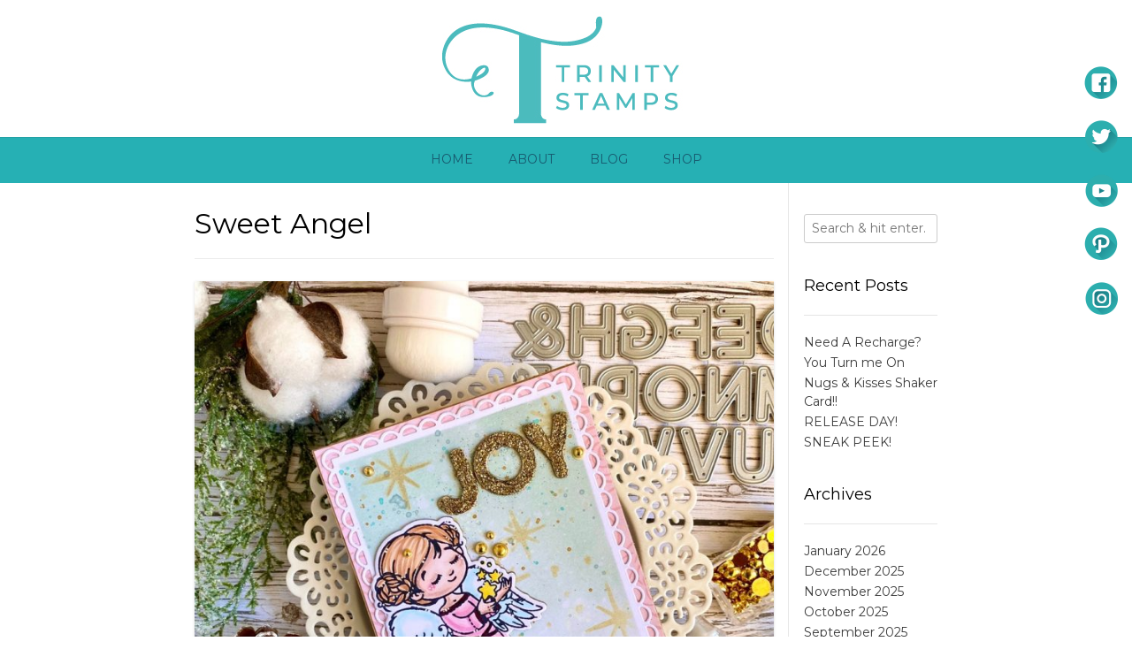

--- FILE ---
content_type: text/html; charset=UTF-8
request_url: https://blog.trinitystamps.com/tag/sweet-angel/
body_size: 18094
content:
<!DOCTYPE html><!-- Vogue Premium -->
<html lang="en-US">
<head>
<meta charset="UTF-8">
<meta name="viewport" content="width=device-width, initial-scale=1">
<link rel="profile" href="http://gmpg.org/xfn/11">
<title>Sweet Angel &#8211; Trinity Stamps</title>
<meta name='robots' content='max-image-preview:large' />
<link rel='dns-prefetch' href='//fonts.googleapis.com' />
<link rel="alternate" type="application/rss+xml" title="Trinity Stamps &raquo; Feed" href="https://blog.trinitystamps.com/feed/" />
<link rel="alternate" type="application/rss+xml" title="Trinity Stamps &raquo; Comments Feed" href="https://blog.trinitystamps.com/comments/feed/" />
<link rel="alternate" type="application/rss+xml" title="Trinity Stamps &raquo; Sweet Angel Tag Feed" href="https://blog.trinitystamps.com/tag/sweet-angel/feed/" />
		<!-- This site uses the Google Analytics by MonsterInsights plugin v9.11.1 - Using Analytics tracking - https://www.monsterinsights.com/ -->
							<script src="//www.googletagmanager.com/gtag/js?id=G-HJSBRKNNQV"  data-cfasync="false" data-wpfc-render="false" type="text/javascript" async></script>
			<script data-cfasync="false" data-wpfc-render="false" type="text/javascript">
				var mi_version = '9.11.1';
				var mi_track_user = true;
				var mi_no_track_reason = '';
								var MonsterInsightsDefaultLocations = {"page_location":"https:\/\/blog.trinitystamps.com\/tag\/sweet-angel\/"};
								if ( typeof MonsterInsightsPrivacyGuardFilter === 'function' ) {
					var MonsterInsightsLocations = (typeof MonsterInsightsExcludeQuery === 'object') ? MonsterInsightsPrivacyGuardFilter( MonsterInsightsExcludeQuery ) : MonsterInsightsPrivacyGuardFilter( MonsterInsightsDefaultLocations );
				} else {
					var MonsterInsightsLocations = (typeof MonsterInsightsExcludeQuery === 'object') ? MonsterInsightsExcludeQuery : MonsterInsightsDefaultLocations;
				}

								var disableStrs = [
										'ga-disable-G-HJSBRKNNQV',
									];

				/* Function to detect opted out users */
				function __gtagTrackerIsOptedOut() {
					for (var index = 0; index < disableStrs.length; index++) {
						if (document.cookie.indexOf(disableStrs[index] + '=true') > -1) {
							return true;
						}
					}

					return false;
				}

				/* Disable tracking if the opt-out cookie exists. */
				if (__gtagTrackerIsOptedOut()) {
					for (var index = 0; index < disableStrs.length; index++) {
						window[disableStrs[index]] = true;
					}
				}

				/* Opt-out function */
				function __gtagTrackerOptout() {
					for (var index = 0; index < disableStrs.length; index++) {
						document.cookie = disableStrs[index] + '=true; expires=Thu, 31 Dec 2099 23:59:59 UTC; path=/';
						window[disableStrs[index]] = true;
					}
				}

				if ('undefined' === typeof gaOptout) {
					function gaOptout() {
						__gtagTrackerOptout();
					}
				}
								window.dataLayer = window.dataLayer || [];

				window.MonsterInsightsDualTracker = {
					helpers: {},
					trackers: {},
				};
				if (mi_track_user) {
					function __gtagDataLayer() {
						dataLayer.push(arguments);
					}

					function __gtagTracker(type, name, parameters) {
						if (!parameters) {
							parameters = {};
						}

						if (parameters.send_to) {
							__gtagDataLayer.apply(null, arguments);
							return;
						}

						if (type === 'event') {
														parameters.send_to = monsterinsights_frontend.v4_id;
							var hookName = name;
							if (typeof parameters['event_category'] !== 'undefined') {
								hookName = parameters['event_category'] + ':' + name;
							}

							if (typeof MonsterInsightsDualTracker.trackers[hookName] !== 'undefined') {
								MonsterInsightsDualTracker.trackers[hookName](parameters);
							} else {
								__gtagDataLayer('event', name, parameters);
							}
							
						} else {
							__gtagDataLayer.apply(null, arguments);
						}
					}

					__gtagTracker('js', new Date());
					__gtagTracker('set', {
						'developer_id.dZGIzZG': true,
											});
					if ( MonsterInsightsLocations.page_location ) {
						__gtagTracker('set', MonsterInsightsLocations);
					}
										__gtagTracker('config', 'G-HJSBRKNNQV', {"forceSSL":"true"} );
										window.gtag = __gtagTracker;										(function () {
						/* https://developers.google.com/analytics/devguides/collection/analyticsjs/ */
						/* ga and __gaTracker compatibility shim. */
						var noopfn = function () {
							return null;
						};
						var newtracker = function () {
							return new Tracker();
						};
						var Tracker = function () {
							return null;
						};
						var p = Tracker.prototype;
						p.get = noopfn;
						p.set = noopfn;
						p.send = function () {
							var args = Array.prototype.slice.call(arguments);
							args.unshift('send');
							__gaTracker.apply(null, args);
						};
						var __gaTracker = function () {
							var len = arguments.length;
							if (len === 0) {
								return;
							}
							var f = arguments[len - 1];
							if (typeof f !== 'object' || f === null || typeof f.hitCallback !== 'function') {
								if ('send' === arguments[0]) {
									var hitConverted, hitObject = false, action;
									if ('event' === arguments[1]) {
										if ('undefined' !== typeof arguments[3]) {
											hitObject = {
												'eventAction': arguments[3],
												'eventCategory': arguments[2],
												'eventLabel': arguments[4],
												'value': arguments[5] ? arguments[5] : 1,
											}
										}
									}
									if ('pageview' === arguments[1]) {
										if ('undefined' !== typeof arguments[2]) {
											hitObject = {
												'eventAction': 'page_view',
												'page_path': arguments[2],
											}
										}
									}
									if (typeof arguments[2] === 'object') {
										hitObject = arguments[2];
									}
									if (typeof arguments[5] === 'object') {
										Object.assign(hitObject, arguments[5]);
									}
									if ('undefined' !== typeof arguments[1].hitType) {
										hitObject = arguments[1];
										if ('pageview' === hitObject.hitType) {
											hitObject.eventAction = 'page_view';
										}
									}
									if (hitObject) {
										action = 'timing' === arguments[1].hitType ? 'timing_complete' : hitObject.eventAction;
										hitConverted = mapArgs(hitObject);
										__gtagTracker('event', action, hitConverted);
									}
								}
								return;
							}

							function mapArgs(args) {
								var arg, hit = {};
								var gaMap = {
									'eventCategory': 'event_category',
									'eventAction': 'event_action',
									'eventLabel': 'event_label',
									'eventValue': 'event_value',
									'nonInteraction': 'non_interaction',
									'timingCategory': 'event_category',
									'timingVar': 'name',
									'timingValue': 'value',
									'timingLabel': 'event_label',
									'page': 'page_path',
									'location': 'page_location',
									'title': 'page_title',
									'referrer' : 'page_referrer',
								};
								for (arg in args) {
																		if (!(!args.hasOwnProperty(arg) || !gaMap.hasOwnProperty(arg))) {
										hit[gaMap[arg]] = args[arg];
									} else {
										hit[arg] = args[arg];
									}
								}
								return hit;
							}

							try {
								f.hitCallback();
							} catch (ex) {
							}
						};
						__gaTracker.create = newtracker;
						__gaTracker.getByName = newtracker;
						__gaTracker.getAll = function () {
							return [];
						};
						__gaTracker.remove = noopfn;
						__gaTracker.loaded = true;
						window['__gaTracker'] = __gaTracker;
					})();
									} else {
										console.log("");
					(function () {
						function __gtagTracker() {
							return null;
						}

						window['__gtagTracker'] = __gtagTracker;
						window['gtag'] = __gtagTracker;
					})();
									}
			</script>
							<!-- / Google Analytics by MonsterInsights -->
		<style id='wp-img-auto-sizes-contain-inline-css' type='text/css'>
img:is([sizes=auto i],[sizes^="auto," i]){contain-intrinsic-size:3000px 1500px}
/*# sourceURL=wp-img-auto-sizes-contain-inline-css */
</style>
<style id='wp-emoji-styles-inline-css' type='text/css'>

	img.wp-smiley, img.emoji {
		display: inline !important;
		border: none !important;
		box-shadow: none !important;
		height: 1em !important;
		width: 1em !important;
		margin: 0 0.07em !important;
		vertical-align: -0.1em !important;
		background: none !important;
		padding: 0 !important;
	}
/*# sourceURL=wp-emoji-styles-inline-css */
</style>
<link rel='stylesheet' id='wp-block-library-css' href='https://blog.trinitystamps.com/wp-includes/css/dist/block-library/style.min.css?ver=6.9' type='text/css' media='all' />
<style id='classic-theme-styles-inline-css' type='text/css'>
/*! This file is auto-generated */
.wp-block-button__link{color:#fff;background-color:#32373c;border-radius:9999px;box-shadow:none;text-decoration:none;padding:calc(.667em + 2px) calc(1.333em + 2px);font-size:1.125em}.wp-block-file__button{background:#32373c;color:#fff;text-decoration:none}
/*# sourceURL=/wp-includes/css/classic-themes.min.css */
</style>
<style id='global-styles-inline-css' type='text/css'>
:root{--wp--preset--aspect-ratio--square: 1;--wp--preset--aspect-ratio--4-3: 4/3;--wp--preset--aspect-ratio--3-4: 3/4;--wp--preset--aspect-ratio--3-2: 3/2;--wp--preset--aspect-ratio--2-3: 2/3;--wp--preset--aspect-ratio--16-9: 16/9;--wp--preset--aspect-ratio--9-16: 9/16;--wp--preset--color--black: #000000;--wp--preset--color--cyan-bluish-gray: #abb8c3;--wp--preset--color--white: #ffffff;--wp--preset--color--pale-pink: #f78da7;--wp--preset--color--vivid-red: #cf2e2e;--wp--preset--color--luminous-vivid-orange: #ff6900;--wp--preset--color--luminous-vivid-amber: #fcb900;--wp--preset--color--light-green-cyan: #7bdcb5;--wp--preset--color--vivid-green-cyan: #00d084;--wp--preset--color--pale-cyan-blue: #8ed1fc;--wp--preset--color--vivid-cyan-blue: #0693e3;--wp--preset--color--vivid-purple: #9b51e0;--wp--preset--gradient--vivid-cyan-blue-to-vivid-purple: linear-gradient(135deg,rgb(6,147,227) 0%,rgb(155,81,224) 100%);--wp--preset--gradient--light-green-cyan-to-vivid-green-cyan: linear-gradient(135deg,rgb(122,220,180) 0%,rgb(0,208,130) 100%);--wp--preset--gradient--luminous-vivid-amber-to-luminous-vivid-orange: linear-gradient(135deg,rgb(252,185,0) 0%,rgb(255,105,0) 100%);--wp--preset--gradient--luminous-vivid-orange-to-vivid-red: linear-gradient(135deg,rgb(255,105,0) 0%,rgb(207,46,46) 100%);--wp--preset--gradient--very-light-gray-to-cyan-bluish-gray: linear-gradient(135deg,rgb(238,238,238) 0%,rgb(169,184,195) 100%);--wp--preset--gradient--cool-to-warm-spectrum: linear-gradient(135deg,rgb(74,234,220) 0%,rgb(151,120,209) 20%,rgb(207,42,186) 40%,rgb(238,44,130) 60%,rgb(251,105,98) 80%,rgb(254,248,76) 100%);--wp--preset--gradient--blush-light-purple: linear-gradient(135deg,rgb(255,206,236) 0%,rgb(152,150,240) 100%);--wp--preset--gradient--blush-bordeaux: linear-gradient(135deg,rgb(254,205,165) 0%,rgb(254,45,45) 50%,rgb(107,0,62) 100%);--wp--preset--gradient--luminous-dusk: linear-gradient(135deg,rgb(255,203,112) 0%,rgb(199,81,192) 50%,rgb(65,88,208) 100%);--wp--preset--gradient--pale-ocean: linear-gradient(135deg,rgb(255,245,203) 0%,rgb(182,227,212) 50%,rgb(51,167,181) 100%);--wp--preset--gradient--electric-grass: linear-gradient(135deg,rgb(202,248,128) 0%,rgb(113,206,126) 100%);--wp--preset--gradient--midnight: linear-gradient(135deg,rgb(2,3,129) 0%,rgb(40,116,252) 100%);--wp--preset--font-size--small: 13px;--wp--preset--font-size--medium: 20px;--wp--preset--font-size--large: 36px;--wp--preset--font-size--x-large: 42px;--wp--preset--spacing--20: 0.44rem;--wp--preset--spacing--30: 0.67rem;--wp--preset--spacing--40: 1rem;--wp--preset--spacing--50: 1.5rem;--wp--preset--spacing--60: 2.25rem;--wp--preset--spacing--70: 3.38rem;--wp--preset--spacing--80: 5.06rem;--wp--preset--shadow--natural: 6px 6px 9px rgba(0, 0, 0, 0.2);--wp--preset--shadow--deep: 12px 12px 50px rgba(0, 0, 0, 0.4);--wp--preset--shadow--sharp: 6px 6px 0px rgba(0, 0, 0, 0.2);--wp--preset--shadow--outlined: 6px 6px 0px -3px rgb(255, 255, 255), 6px 6px rgb(0, 0, 0);--wp--preset--shadow--crisp: 6px 6px 0px rgb(0, 0, 0);}:where(.is-layout-flex){gap: 0.5em;}:where(.is-layout-grid){gap: 0.5em;}body .is-layout-flex{display: flex;}.is-layout-flex{flex-wrap: wrap;align-items: center;}.is-layout-flex > :is(*, div){margin: 0;}body .is-layout-grid{display: grid;}.is-layout-grid > :is(*, div){margin: 0;}:where(.wp-block-columns.is-layout-flex){gap: 2em;}:where(.wp-block-columns.is-layout-grid){gap: 2em;}:where(.wp-block-post-template.is-layout-flex){gap: 1.25em;}:where(.wp-block-post-template.is-layout-grid){gap: 1.25em;}.has-black-color{color: var(--wp--preset--color--black) !important;}.has-cyan-bluish-gray-color{color: var(--wp--preset--color--cyan-bluish-gray) !important;}.has-white-color{color: var(--wp--preset--color--white) !important;}.has-pale-pink-color{color: var(--wp--preset--color--pale-pink) !important;}.has-vivid-red-color{color: var(--wp--preset--color--vivid-red) !important;}.has-luminous-vivid-orange-color{color: var(--wp--preset--color--luminous-vivid-orange) !important;}.has-luminous-vivid-amber-color{color: var(--wp--preset--color--luminous-vivid-amber) !important;}.has-light-green-cyan-color{color: var(--wp--preset--color--light-green-cyan) !important;}.has-vivid-green-cyan-color{color: var(--wp--preset--color--vivid-green-cyan) !important;}.has-pale-cyan-blue-color{color: var(--wp--preset--color--pale-cyan-blue) !important;}.has-vivid-cyan-blue-color{color: var(--wp--preset--color--vivid-cyan-blue) !important;}.has-vivid-purple-color{color: var(--wp--preset--color--vivid-purple) !important;}.has-black-background-color{background-color: var(--wp--preset--color--black) !important;}.has-cyan-bluish-gray-background-color{background-color: var(--wp--preset--color--cyan-bluish-gray) !important;}.has-white-background-color{background-color: var(--wp--preset--color--white) !important;}.has-pale-pink-background-color{background-color: var(--wp--preset--color--pale-pink) !important;}.has-vivid-red-background-color{background-color: var(--wp--preset--color--vivid-red) !important;}.has-luminous-vivid-orange-background-color{background-color: var(--wp--preset--color--luminous-vivid-orange) !important;}.has-luminous-vivid-amber-background-color{background-color: var(--wp--preset--color--luminous-vivid-amber) !important;}.has-light-green-cyan-background-color{background-color: var(--wp--preset--color--light-green-cyan) !important;}.has-vivid-green-cyan-background-color{background-color: var(--wp--preset--color--vivid-green-cyan) !important;}.has-pale-cyan-blue-background-color{background-color: var(--wp--preset--color--pale-cyan-blue) !important;}.has-vivid-cyan-blue-background-color{background-color: var(--wp--preset--color--vivid-cyan-blue) !important;}.has-vivid-purple-background-color{background-color: var(--wp--preset--color--vivid-purple) !important;}.has-black-border-color{border-color: var(--wp--preset--color--black) !important;}.has-cyan-bluish-gray-border-color{border-color: var(--wp--preset--color--cyan-bluish-gray) !important;}.has-white-border-color{border-color: var(--wp--preset--color--white) !important;}.has-pale-pink-border-color{border-color: var(--wp--preset--color--pale-pink) !important;}.has-vivid-red-border-color{border-color: var(--wp--preset--color--vivid-red) !important;}.has-luminous-vivid-orange-border-color{border-color: var(--wp--preset--color--luminous-vivid-orange) !important;}.has-luminous-vivid-amber-border-color{border-color: var(--wp--preset--color--luminous-vivid-amber) !important;}.has-light-green-cyan-border-color{border-color: var(--wp--preset--color--light-green-cyan) !important;}.has-vivid-green-cyan-border-color{border-color: var(--wp--preset--color--vivid-green-cyan) !important;}.has-pale-cyan-blue-border-color{border-color: var(--wp--preset--color--pale-cyan-blue) !important;}.has-vivid-cyan-blue-border-color{border-color: var(--wp--preset--color--vivid-cyan-blue) !important;}.has-vivid-purple-border-color{border-color: var(--wp--preset--color--vivid-purple) !important;}.has-vivid-cyan-blue-to-vivid-purple-gradient-background{background: var(--wp--preset--gradient--vivid-cyan-blue-to-vivid-purple) !important;}.has-light-green-cyan-to-vivid-green-cyan-gradient-background{background: var(--wp--preset--gradient--light-green-cyan-to-vivid-green-cyan) !important;}.has-luminous-vivid-amber-to-luminous-vivid-orange-gradient-background{background: var(--wp--preset--gradient--luminous-vivid-amber-to-luminous-vivid-orange) !important;}.has-luminous-vivid-orange-to-vivid-red-gradient-background{background: var(--wp--preset--gradient--luminous-vivid-orange-to-vivid-red) !important;}.has-very-light-gray-to-cyan-bluish-gray-gradient-background{background: var(--wp--preset--gradient--very-light-gray-to-cyan-bluish-gray) !important;}.has-cool-to-warm-spectrum-gradient-background{background: var(--wp--preset--gradient--cool-to-warm-spectrum) !important;}.has-blush-light-purple-gradient-background{background: var(--wp--preset--gradient--blush-light-purple) !important;}.has-blush-bordeaux-gradient-background{background: var(--wp--preset--gradient--blush-bordeaux) !important;}.has-luminous-dusk-gradient-background{background: var(--wp--preset--gradient--luminous-dusk) !important;}.has-pale-ocean-gradient-background{background: var(--wp--preset--gradient--pale-ocean) !important;}.has-electric-grass-gradient-background{background: var(--wp--preset--gradient--electric-grass) !important;}.has-midnight-gradient-background{background: var(--wp--preset--gradient--midnight) !important;}.has-small-font-size{font-size: var(--wp--preset--font-size--small) !important;}.has-medium-font-size{font-size: var(--wp--preset--font-size--medium) !important;}.has-large-font-size{font-size: var(--wp--preset--font-size--large) !important;}.has-x-large-font-size{font-size: var(--wp--preset--font-size--x-large) !important;}
:where(.wp-block-post-template.is-layout-flex){gap: 1.25em;}:where(.wp-block-post-template.is-layout-grid){gap: 1.25em;}
:where(.wp-block-term-template.is-layout-flex){gap: 1.25em;}:where(.wp-block-term-template.is-layout-grid){gap: 1.25em;}
:where(.wp-block-columns.is-layout-flex){gap: 2em;}:where(.wp-block-columns.is-layout-grid){gap: 2em;}
:root :where(.wp-block-pullquote){font-size: 1.5em;line-height: 1.6;}
/*# sourceURL=global-styles-inline-css */
</style>
<link rel='stylesheet' id='SFSImainCss-css' href='https://blog.trinitystamps.com/wp-content/plugins/ultimate-social-media-icons/css/sfsi-style.css?ver=2.9.6' type='text/css' media='all' />
<link rel='stylesheet' id='disable_sfsi-css' href='https://blog.trinitystamps.com/wp-content/plugins/ultimate-social-media-icons/css/disable_sfsi.css?ver=6.9' type='text/css' media='all' />
<link rel='stylesheet' id='font-awesome-css' href='https://blog.trinitystamps.com/wp-content/plugins/elementor/assets/lib/font-awesome/css/font-awesome.min.css?ver=4.7.0' type='text/css' media='all' />
<link rel='stylesheet' id='ot-widget-style-css' href='https://blog.trinitystamps.com/wp-content/plugins/orange-themes-custom-widgets/css/style-plugins.css?ver=6.9' type='text/css' media='all' />
<link rel='stylesheet' id='customizer_vogue_fonts-css' href='//fonts.googleapis.com/css?family=Montserrat%3Aregular%2C700|Lato%3Aregular%2Citalic%2C700%26subset%3Dlatin%2C' type='text/css' media='screen' />
<link rel='stylesheet' id='vogue-slider-style-css' href='https://blog.trinitystamps.com/wp-content/themes/vogue/includes/basic-slider/css/style.css?ver=10.9.2' type='text/css' media='all' />
<link rel='stylesheet' id='vogue-body-font-default-css' href='//fonts.googleapis.com/css?family=Open+Sans%3A400%2C300%2C300italic%2C400italic%2C600%2C600italic%2C700%2C700italic&#038;ver=10.9.2' type='text/css' media='all' />
<link rel='stylesheet' id='vogue-heading-font-default-css' href='//fonts.googleapis.com/css?family=Lato%3A400%2C300%2C300italic%2C400italic%2C700%2C700italic&#038;ver=10.9.2' type='text/css' media='all' />
<link rel='stylesheet' id='vogue-font-awesome-css' href='https://blog.trinitystamps.com/wp-content/themes/vogue/includes/font-awesome/css/all.min.css?ver=6.5.1' type='text/css' media='all' />
<link rel='stylesheet' id='vogue-style-css' href='https://blog.trinitystamps.com/wp-content/themes/vogue/style.css?ver=10.9.2' type='text/css' media='all' />
<link rel='stylesheet' id='vogue-header-style-css' href='https://blog.trinitystamps.com/wp-content/themes/vogue/templates/css/header-one.css?ver=10.9.2' type='text/css' media='all' />
<link rel='stylesheet' id='vogue-footer-style-css' href='https://blog.trinitystamps.com/wp-content/themes/vogue/templates/css/footer-centered.css?ver=10.9.2' type='text/css' media='all' />
<script type="text/javascript" src="https://blog.trinitystamps.com/wp-content/plugins/google-analytics-for-wordpress/assets/js/frontend-gtag.min.js?ver=9.11.1" id="monsterinsights-frontend-script-js" async="async" data-wp-strategy="async"></script>
<script data-cfasync="false" data-wpfc-render="false" type="text/javascript" id='monsterinsights-frontend-script-js-extra'>/* <![CDATA[ */
var monsterinsights_frontend = {"js_events_tracking":"true","download_extensions":"doc,pdf,ppt,zip,xls,docx,pptx,xlsx","inbound_paths":"[]","home_url":"https:\/\/blog.trinitystamps.com","hash_tracking":"false","v4_id":"G-HJSBRKNNQV"};/* ]]> */
</script>
<script type="text/javascript" src="https://blog.trinitystamps.com/wp-includes/js/jquery/jquery.min.js?ver=3.7.1" id="jquery-core-js"></script>
<script type="text/javascript" src="https://blog.trinitystamps.com/wp-includes/js/jquery/jquery-migrate.min.js?ver=3.4.1" id="jquery-migrate-js"></script>
<link rel="https://api.w.org/" href="https://blog.trinitystamps.com/wp-json/" /><link rel="alternate" title="JSON" type="application/json" href="https://blog.trinitystamps.com/wp-json/wp/v2/tags/2185" /><link rel="EditURI" type="application/rsd+xml" title="RSD" href="https://blog.trinitystamps.com/xmlrpc.php?rsd" />
<meta name="generator" content="WordPress 6.9" />
	<link rel="preconnect" href="https://fonts.googleapis.com">
	<link rel="preconnect" href="https://fonts.gstatic.com">
	<link href='https://fonts.googleapis.com/css2?display=swap&family=Montserrat' rel='stylesheet'><meta name="follow.[base64]" content="XAVW7ehGsCzSTcdU1XCN"/><meta property="og:image:secure_url" content="https://blog.trinitystamps.com/wp-content/uploads/2022/11/8BF1AA11-9190-4E81-B572-713B7ADBF365.jpeg" data-id="sfsi"><meta property="twitter:card" content="summary_large_image" data-id="sfsi"><meta property="twitter:image" content="https://blog.trinitystamps.com/wp-content/uploads/2022/11/8BF1AA11-9190-4E81-B572-713B7ADBF365.jpeg" data-id="sfsi"><meta property="og:image:type" content="" data-id="sfsi" /><meta property="og:image:width" content="1020" data-id="sfsi" /><meta property="og:image:height" content="1020" data-id="sfsi" /><meta property="og:url" content="https://blog.trinitystamps.com/joy-3/" data-id="sfsi" /><meta property="og:description" content="


Hello crafty friends! Silvia's here today with you on the Trinity Stamps' blog with a new Christmas inspiration!

I started making my card cutting a panel from a pink patterned paper and then I used the biggest die from the Dainty Scallop Rectangles set to cut a white panel.

I first ink blended it with spleckled egg Distress Oxide ink through A2 Foundations Rectangle stencil. Next I applied some gold ink on it with a blending Buddy brush and the Slimline Space Swirl stencil.


I stamped the beautiful angel from the Sweet Angel stamp set, I colored it with alcohol markers and I cut it with coordinating dies.

For the sentiment I die cut the word JOY with the Modern Embossed Alphabet die set from black cardstock and I covered with gold glitter.

I put everything together and I added some Gorgeous Golden Baubles embellishments here and there.
Here are two close-ups.


That's all for today. Thank you very much for passing by, I hope you enjoy the card.
I wish you an amazing day. Big hugs, Silvia.


" data-id="sfsi" /><meta property="og:title" content="Joy" data-id="sfsi" /><meta name="generator" content="Elementor 3.34.1; features: additional_custom_breakpoints; settings: css_print_method-external, google_font-enabled, font_display-auto">
			<style>
				.e-con.e-parent:nth-of-type(n+4):not(.e-lazyloaded):not(.e-no-lazyload),
				.e-con.e-parent:nth-of-type(n+4):not(.e-lazyloaded):not(.e-no-lazyload) * {
					background-image: none !important;
				}
				@media screen and (max-height: 1024px) {
					.e-con.e-parent:nth-of-type(n+3):not(.e-lazyloaded):not(.e-no-lazyload),
					.e-con.e-parent:nth-of-type(n+3):not(.e-lazyloaded):not(.e-no-lazyload) * {
						background-image: none !important;
					}
				}
				@media screen and (max-height: 640px) {
					.e-con.e-parent:nth-of-type(n+2):not(.e-lazyloaded):not(.e-no-lazyload),
					.e-con.e-parent:nth-of-type(n+2):not(.e-lazyloaded):not(.e-no-lazyload) * {
						background-image: none !important;
					}
				}
			</style>
			<link rel="icon" href="https://blog.trinitystamps.com/wp-content/uploads/2022/11/cropped-Trinity-Icon-32x32.jpg" sizes="32x32" />
<link rel="icon" href="https://blog.trinitystamps.com/wp-content/uploads/2022/11/cropped-Trinity-Icon-192x192.jpg" sizes="192x192" />
<link rel="apple-touch-icon" href="https://blog.trinitystamps.com/wp-content/uploads/2022/11/cropped-Trinity-Icon-180x180.jpg" />
<meta name="msapplication-TileImage" content="https://blog.trinitystamps.com/wp-content/uploads/2022/11/cropped-Trinity-Icon-270x270.jpg" />
	<style id="egf-frontend-styles" type="text/css">
		p {} h1 {font-family: 'Montserrat', sans-serif;font-style: normal;font-weight: 400;} h3 {font-family: 'Montserrat', sans-serif;font-style: normal;font-weight: 400;} h4 {font-family: 'Montserrat', sans-serif;font-style: normal;font-weight: 400;} h5 {font-family: 'Montserrat', sans-serif;font-style: normal;font-weight: 400;} h6 {font-family: 'Montserrat', sans-serif;font-style: normal;font-weight: 400;} h2 {font-family: 'Montserrat', sans-serif;font-style: normal;font-weight: 400;} 	</style>
	</head>
<body class="archive tag tag-sweet-angel tag-2185 wp-theme-vogue sfsi_actvite_theme_custom_support group-blog vogue-shop-full-width elementor-default elementor-kit-6414">
<div id="page" class="hfeed site vogue-no-slider">

<a class="skip-link screen-reader-text" href="#site-content">Skip to content</a>
	
	
	
			
			
		
<header id="masthead" class="site-header site-header-one site-header-compact ">

	
	
	<div class="site-container  ">

		<div class="site-branding">

					        <a href="https://blog.trinitystamps.com/" class="site-logo-img" title="Trinity Stamps"><img src="https://blog.trinitystamps.com/wp-content/uploads/2022/11/TrinityStampsLogo-1.jpg" alt="Trinity Stamps" /></a>
                
                
                                        
                                
		    
		</div><!-- .site-branding -->

	</div>
	
						<nav id="site-navigation" class="main-navigation  vogue-mobile-nav-skin-dark" role="navigation">
				<button class="header-menu-button"><i class="fas fa-bars"></i><span>menu</span></button>
				<div id="main-menu" class="main-menu-container">
					<div class="main-menu-inner">
						<button class="main-menu-close"><i class="fas fa-angle-right"></i><i class="fas fa-angle-left"></i></button>
						<div class="menu-main-menu-container"><ul id="primary-menu" class="menu"><li id="menu-item-48" class="menu-item menu-item-type-custom menu-item-object-custom menu-item-48"><a href="http://trinitystamps.com/">Home</a></li>
<li id="menu-item-49" class="menu-item menu-item-type-post_type menu-item-object-page menu-item-49"><a href="https://blog.trinitystamps.com/about/">About</a></li>
<li id="menu-item-90" class="menu-item menu-item-type-taxonomy menu-item-object-category menu-item-90"><a href="https://blog.trinitystamps.com/category/blog/">Blog</a></li>
<li id="menu-item-140" class="menu-item menu-item-type-custom menu-item-object-custom menu-item-140"><a target="_blank" href="http://www.trinitystamps.com/">Shop</a></li>
</ul></div>
											</div>
				</div>
			</nav><!-- #site-navigation -->
			
</header><!-- #masthead -->		
		
	
	    
                	
	
	<div id="site-content" class="site-container content-container content-has-sidebar title-bar-centered vogue-woocommerce-cols-4 vogue-remove-product-borders">

	<div id="primary" class="content-area ">
		<main id="main-infinite" class="site-main" role="main">

					
							<header class="page-header">
					<h1 class="page-title">Sweet Angel</h1>				</header><!-- .page-header -->
						
			
                                
                                        
                        <article id="post-18542" class="post-18542 post type-post status-publish format-standard has-post-thumbnail hentry category-blending-buddy category-cardmaking category-clear-stamps category-stencils tag-cardmaking tag-dainty-scallop-rectangle-dies tag-modern-embossed-alphabet-die-set tag-sweet-angel blog-top-layout blog-style-block blog-alt-odd">

	<div class="blog-post-inner ">
	
				
							<a href="https://blog.trinitystamps.com/joy-3/" class="post-loop-thumbnail">
					<img fetchpriority="high" width="768" height="768" src="https://blog.trinitystamps.com/wp-content/uploads/2022/11/8BF1AA11-9190-4E81-B572-713B7ADBF365-768x768.jpeg" class="attachment-medium_large size-medium_large wp-post-image" alt="" decoding="async" srcset="https://blog.trinitystamps.com/wp-content/uploads/2022/11/8BF1AA11-9190-4E81-B572-713B7ADBF365-768x768.jpeg 768w, https://blog.trinitystamps.com/wp-content/uploads/2022/11/8BF1AA11-9190-4E81-B572-713B7ADBF365-300x300.jpeg 300w, https://blog.trinitystamps.com/wp-content/uploads/2022/11/8BF1AA11-9190-4E81-B572-713B7ADBF365-150x150.jpeg 150w, https://blog.trinitystamps.com/wp-content/uploads/2022/11/8BF1AA11-9190-4E81-B572-713B7ADBF365.jpeg 1020w" sizes="(max-width: 768px) 100vw, 768px" />				</a>
						
				
		<div class="post-loop-content">
			
			<header class="entry-header">
				<h3 class="entry-title"><a href="https://blog.trinitystamps.com/joy-3/" rel="bookmark">Joy</a></h3>				
							</header><!-- .entry-header -->
			
						
						
		</div>
		<div class="clearboth"></div>

	</div>
	
</article><!-- #post-## -->
                    
                        <article id="post-18293" class="post-18293 post type-post status-publish format-standard has-post-thumbnail hentry category-blog tag-trinitystamps tag-cardmaking tag-copic-coloring tag-die-cutting tag-falling-snow-foiling-plate tag-papercrafting tag-sparkle-season-stamp-set tag-stamping tag-sweet-angel tag-trinity-stamps blog-top-layout blog-style-block blog-alt-even">

	<div class="blog-post-inner ">
	
				
							<a href="https://blog.trinitystamps.com/christmas-time-anger-card/" class="post-loop-thumbnail">
					<img width="768" height="768" src="https://blog.trinitystamps.com/wp-content/uploads/2022/11/final-1325-768x768.jpg" class="attachment-medium_large size-medium_large wp-post-image" alt="" decoding="async" srcset="https://blog.trinitystamps.com/wp-content/uploads/2022/11/final-1325-768x768.jpg 768w, https://blog.trinitystamps.com/wp-content/uploads/2022/11/final-1325-300x300.jpg 300w, https://blog.trinitystamps.com/wp-content/uploads/2022/11/final-1325-1024x1024.jpg 1024w, https://blog.trinitystamps.com/wp-content/uploads/2022/11/final-1325-150x150.jpg 150w, https://blog.trinitystamps.com/wp-content/uploads/2022/11/final-1325.jpg 1080w" sizes="(max-width: 768px) 100vw, 768px" />				</a>
						
				
		<div class="post-loop-content">
			
			<header class="entry-header">
				<h3 class="entry-title"><a href="https://blog.trinitystamps.com/christmas-time-anger-card/" rel="bookmark">Christmas Time Angel Card</a></h3>				
							</header><!-- .entry-header -->
			
						
						
		</div>
		<div class="clearboth"></div>

	</div>
	
</article><!-- #post-## -->
                    
                			
			
			
		
		</main><!-- #main -->
	</div><!-- #primary -->

	        
<div id="secondary" class="widget-area" role="complementary">
	<aside id="search-2" class="widget widget_search"><form role="search" method="get" class="search-form" action="https://blog.trinitystamps.com/">
	<label>
		<input type="search" class="search-field" placeholder="Search &amp; hit enter&hellip;" value="" name="s" title="Search for:" />
	</label>
	<input type="submit" class="search-submit" value="&nbsp;" />
</form></aside>
		<aside id="recent-posts-2" class="widget widget_recent_entries">
		<h4 class="widget-title">Recent Posts</h4>
		<ul>
											<li>
					<a href="https://blog.trinitystamps.com/need-a-recharge/">Need A Recharge?</a>
									</li>
											<li>
					<a href="https://blog.trinitystamps.com/you-turn-me-up/">You Turn me On</a>
									</li>
											<li>
					<a href="https://blog.trinitystamps.com/nugs-kisses-shaker-card/">Nugs &amp; Kisses Shaker Card!!</a>
									</li>
											<li>
					<a href="https://blog.trinitystamps.com/release-day-6/">RELEASE DAY!</a>
									</li>
											<li>
					<a href="https://blog.trinitystamps.com/sneak-peek/">SNEAK PEEK!</a>
									</li>
					</ul>

		</aside><aside id="archives-2" class="widget widget_archive"><h4 class="widget-title">Archives</h4>
			<ul>
					<li><a href='https://blog.trinitystamps.com/2026/01/'>January 2026</a></li>
	<li><a href='https://blog.trinitystamps.com/2025/12/'>December 2025</a></li>
	<li><a href='https://blog.trinitystamps.com/2025/11/'>November 2025</a></li>
	<li><a href='https://blog.trinitystamps.com/2025/10/'>October 2025</a></li>
	<li><a href='https://blog.trinitystamps.com/2025/09/'>September 2025</a></li>
	<li><a href='https://blog.trinitystamps.com/2025/08/'>August 2025</a></li>
	<li><a href='https://blog.trinitystamps.com/2025/07/'>July 2025</a></li>
	<li><a href='https://blog.trinitystamps.com/2025/06/'>June 2025</a></li>
	<li><a href='https://blog.trinitystamps.com/2025/05/'>May 2025</a></li>
	<li><a href='https://blog.trinitystamps.com/2025/04/'>April 2025</a></li>
	<li><a href='https://blog.trinitystamps.com/2025/03/'>March 2025</a></li>
	<li><a href='https://blog.trinitystamps.com/2025/02/'>February 2025</a></li>
	<li><a href='https://blog.trinitystamps.com/2025/01/'>January 2025</a></li>
	<li><a href='https://blog.trinitystamps.com/2024/12/'>December 2024</a></li>
	<li><a href='https://blog.trinitystamps.com/2024/11/'>November 2024</a></li>
	<li><a href='https://blog.trinitystamps.com/2024/10/'>October 2024</a></li>
	<li><a href='https://blog.trinitystamps.com/2024/09/'>September 2024</a></li>
	<li><a href='https://blog.trinitystamps.com/2024/08/'>August 2024</a></li>
	<li><a href='https://blog.trinitystamps.com/2024/07/'>July 2024</a></li>
	<li><a href='https://blog.trinitystamps.com/2024/06/'>June 2024</a></li>
	<li><a href='https://blog.trinitystamps.com/2024/05/'>May 2024</a></li>
	<li><a href='https://blog.trinitystamps.com/2024/04/'>April 2024</a></li>
	<li><a href='https://blog.trinitystamps.com/2024/03/'>March 2024</a></li>
	<li><a href='https://blog.trinitystamps.com/2024/02/'>February 2024</a></li>
	<li><a href='https://blog.trinitystamps.com/2024/01/'>January 2024</a></li>
	<li><a href='https://blog.trinitystamps.com/2023/12/'>December 2023</a></li>
	<li><a href='https://blog.trinitystamps.com/2023/11/'>November 2023</a></li>
	<li><a href='https://blog.trinitystamps.com/2023/10/'>October 2023</a></li>
	<li><a href='https://blog.trinitystamps.com/2023/09/'>September 2023</a></li>
	<li><a href='https://blog.trinitystamps.com/2023/08/'>August 2023</a></li>
	<li><a href='https://blog.trinitystamps.com/2023/07/'>July 2023</a></li>
	<li><a href='https://blog.trinitystamps.com/2023/06/'>June 2023</a></li>
	<li><a href='https://blog.trinitystamps.com/2023/05/'>May 2023</a></li>
	<li><a href='https://blog.trinitystamps.com/2023/04/'>April 2023</a></li>
	<li><a href='https://blog.trinitystamps.com/2023/03/'>March 2023</a></li>
	<li><a href='https://blog.trinitystamps.com/2023/02/'>February 2023</a></li>
	<li><a href='https://blog.trinitystamps.com/2023/01/'>January 2023</a></li>
	<li><a href='https://blog.trinitystamps.com/2022/12/'>December 2022</a></li>
	<li><a href='https://blog.trinitystamps.com/2022/11/'>November 2022</a></li>
	<li><a href='https://blog.trinitystamps.com/2022/10/'>October 2022</a></li>
	<li><a href='https://blog.trinitystamps.com/2022/09/'>September 2022</a></li>
	<li><a href='https://blog.trinitystamps.com/2022/08/'>August 2022</a></li>
	<li><a href='https://blog.trinitystamps.com/2022/07/'>July 2022</a></li>
	<li><a href='https://blog.trinitystamps.com/2022/06/'>June 2022</a></li>
	<li><a href='https://blog.trinitystamps.com/2022/05/'>May 2022</a></li>
	<li><a href='https://blog.trinitystamps.com/2022/04/'>April 2022</a></li>
	<li><a href='https://blog.trinitystamps.com/2022/03/'>March 2022</a></li>
	<li><a href='https://blog.trinitystamps.com/2022/02/'>February 2022</a></li>
	<li><a href='https://blog.trinitystamps.com/2022/01/'>January 2022</a></li>
	<li><a href='https://blog.trinitystamps.com/2021/12/'>December 2021</a></li>
	<li><a href='https://blog.trinitystamps.com/2021/11/'>November 2021</a></li>
	<li><a href='https://blog.trinitystamps.com/2021/10/'>October 2021</a></li>
	<li><a href='https://blog.trinitystamps.com/2021/09/'>September 2021</a></li>
	<li><a href='https://blog.trinitystamps.com/2021/08/'>August 2021</a></li>
	<li><a href='https://blog.trinitystamps.com/2021/07/'>July 2021</a></li>
	<li><a href='https://blog.trinitystamps.com/2021/06/'>June 2021</a></li>
	<li><a href='https://blog.trinitystamps.com/2021/05/'>May 2021</a></li>
	<li><a href='https://blog.trinitystamps.com/2021/04/'>April 2021</a></li>
	<li><a href='https://blog.trinitystamps.com/2021/03/'>March 2021</a></li>
	<li><a href='https://blog.trinitystamps.com/2021/02/'>February 2021</a></li>
	<li><a href='https://blog.trinitystamps.com/2021/01/'>January 2021</a></li>
	<li><a href='https://blog.trinitystamps.com/2020/12/'>December 2020</a></li>
	<li><a href='https://blog.trinitystamps.com/2020/11/'>November 2020</a></li>
	<li><a href='https://blog.trinitystamps.com/2020/10/'>October 2020</a></li>
	<li><a href='https://blog.trinitystamps.com/2020/09/'>September 2020</a></li>
	<li><a href='https://blog.trinitystamps.com/2020/08/'>August 2020</a></li>
	<li><a href='https://blog.trinitystamps.com/2020/07/'>July 2020</a></li>
	<li><a href='https://blog.trinitystamps.com/2020/06/'>June 2020</a></li>
	<li><a href='https://blog.trinitystamps.com/2020/05/'>May 2020</a></li>
	<li><a href='https://blog.trinitystamps.com/2020/04/'>April 2020</a></li>
	<li><a href='https://blog.trinitystamps.com/2020/03/'>March 2020</a></li>
	<li><a href='https://blog.trinitystamps.com/2020/02/'>February 2020</a></li>
	<li><a href='https://blog.trinitystamps.com/2020/01/'>January 2020</a></li>
	<li><a href='https://blog.trinitystamps.com/2019/12/'>December 2019</a></li>
	<li><a href='https://blog.trinitystamps.com/2019/11/'>November 2019</a></li>
	<li><a href='https://blog.trinitystamps.com/2019/10/'>October 2019</a></li>
	<li><a href='https://blog.trinitystamps.com/2019/09/'>September 2019</a></li>
	<li><a href='https://blog.trinitystamps.com/2019/08/'>August 2019</a></li>
	<li><a href='https://blog.trinitystamps.com/2019/07/'>July 2019</a></li>
	<li><a href='https://blog.trinitystamps.com/2019/06/'>June 2019</a></li>
	<li><a href='https://blog.trinitystamps.com/2019/05/'>May 2019</a></li>
	<li><a href='https://blog.trinitystamps.com/2019/04/'>April 2019</a></li>
	<li><a href='https://blog.trinitystamps.com/2019/03/'>March 2019</a></li>
	<li><a href='https://blog.trinitystamps.com/2019/02/'>February 2019</a></li>
	<li><a href='https://blog.trinitystamps.com/2019/01/'>January 2019</a></li>
	<li><a href='https://blog.trinitystamps.com/2018/12/'>December 2018</a></li>
	<li><a href='https://blog.trinitystamps.com/2018/11/'>November 2018</a></li>
	<li><a href='https://blog.trinitystamps.com/2018/10/'>October 2018</a></li>
	<li><a href='https://blog.trinitystamps.com/2018/09/'>September 2018</a></li>
	<li><a href='https://blog.trinitystamps.com/2018/08/'>August 2018</a></li>
	<li><a href='https://blog.trinitystamps.com/2018/07/'>July 2018</a></li>
	<li><a href='https://blog.trinitystamps.com/2018/06/'>June 2018</a></li>
	<li><a href='https://blog.trinitystamps.com/2018/05/'>May 2018</a></li>
	<li><a href='https://blog.trinitystamps.com/2018/01/'>January 2018</a></li>
			</ul>

			</aside></div><!-- #secondary -->
    	
	<div class="clearboth"></div>
	
		<div class="clearboth"></div>
	</div><!-- #content -->
	
		
		    
    
        <footer id="colophon" class="site-footer site-footer-centered" role="contentinfo">
	
    <div class="site-container">
        <ul>
                    </ul>
        <div class="clearboth"></div>
    </div>
	
</footer>

	
	<div class="site-footer-bottom-bar layout-plain">
	
		<div class="site-container">
			
			<div class="site-footer-bottom-bar-left">
                
				<span class="site-copyright">©Trinity Stamps | All Rights Reserved.</span>
                
                                
			</div>
	        
	        <div class="site-footer-bottom-bar-right ">
	        	
	        	
	        	                
	            <ul id="menu-default-menu" class="menu"><li class="menu-item menu-item-type-custom menu-item-object-custom menu-item-48"><a href="http://trinitystamps.com/">Home</a></li>
<li class="menu-item menu-item-type-post_type menu-item-object-page menu-item-49"><a href="https://blog.trinitystamps.com/about/">About</a></li>
<li class="menu-item menu-item-type-taxonomy menu-item-object-category menu-item-90"><a href="https://blog.trinitystamps.com/category/blog/">Blog</a></li>
<li class="menu-item menu-item-type-custom menu-item-object-custom menu-item-140"><a target="_blank" href="http://www.trinitystamps.com/">Shop</a></li>
</ul>                
                                
                	<a href="mailto:%74%61n%69e&#115;&#097;&#064;%74r%69&#110;%69%74&#121;&#115;&#116;&#097;m%70s&#046;c&#111;%6d" title="Send Us an Email" class="header-social-icon social-email"><i class="far fa-envelope"></i></a><a href="http://facebook.com/trinitystamps" target="_blank" title="Find Us on Facebook" class="header-social-icon social-facebook" rel="noopener"><i class="fab fa-facebook"></i></a><a href="http://twitter.com/trinitystamps" target="_blank" title="Follow Us on Twitter" class="header-social-icon social-twitter" rel="noopener"><i class="fab fa-twitter"></i></a><a href="https://www.youtube.com/channel/UCvpCO0pdXDa4Y3r0ZytH-yw" target="_blank" title="View our YouTube Channel" class="header-social-icon social-youtube" rel="noopener"><i class="fab fa-youtube"></i></a><a href="http://instagram.com/trinitystampsllc" target="_blank" title="Follow Us on Instagram" class="header-social-icon social-instagram" rel="noopener"><i class="fab fa-instagram"></i></a><a href="http://pinterest.com/trinitystampsllc" target="_blank" title="Pin Us on Pinterest" class="header-social-icon social-pinterest" rel="noopener"><i class="fab fa-pinterest"></i></a>                	
                                
	        </div>
	        
	    </div>
		
        <div class="clearboth"></div>
	</div>
	
        
        

		
	
</div><!-- #page -->


	<div class="scroll-to-top"><i class="fas fa-angle-up"></i></div> <!-- Scroll To Top Button -->

<script type="speculationrules">
{"prefetch":[{"source":"document","where":{"and":[{"href_matches":"/*"},{"not":{"href_matches":["/wp-*.php","/wp-admin/*","/wp-content/uploads/*","/wp-content/*","/wp-content/plugins/*","/wp-content/themes/vogue/*","/*\\?(.+)"]}},{"not":{"selector_matches":"a[rel~=\"nofollow\"]"}},{"not":{"selector_matches":".no-prefetch, .no-prefetch a"}}]},"eagerness":"conservative"}]}
</script>
                <!--facebook like and share js -->
                <div id="fb-root"></div>
                <script>
                    (function(d, s, id) {
                        var js, fjs = d.getElementsByTagName(s)[0];
                        if (d.getElementById(id)) return;
                        js = d.createElement(s);
                        js.id = id;
                        js.src = "https://connect.facebook.net/en_US/sdk.js#xfbml=1&version=v3.2";
                        fjs.parentNode.insertBefore(js, fjs);
                    }(document, 'script', 'facebook-jssdk'));
                </script>
                <script>
window.addEventListener('sfsi_functions_loaded', function() {
    if (typeof sfsi_responsive_toggle == 'function') {
        sfsi_responsive_toggle(0);
        // console.log('sfsi_responsive_toggle');

    }
})
</script>
<div class="norm_row sfsi_wDiv sfsi_floater_position_top-right" id="sfsi_floater" style="z-index: 9999;width:55px;text-align:left;position:absolute;position:absolute;right:10px;top:2%;margin-top:50px;"><div style='width:50px; height:50px;margin-left:5px;margin-bottom:5px; ' class='sfsi_wicons shuffeldiv ' ><div class='inerCnt'><a class=' sficn' data-effect='' target='_blank'  href='https://www.facebook.com/trinitystamps' id='sfsiid_facebook_icon' style='width:50px;height:50px;opacity:1;'  ><img data-pin-nopin='true' alt='Facebook' title='Facebook' src='http://blog.trinitystamps.com/wp-content/uploads/2018/05//custom_iconfacebook_skin.png' width='50' height='50' style='' class='sfcm sfsi_wicon ' data-effect=''   /></a><div class="sfsi_tool_tip_2 fb_tool_bdr sfsiTlleft" style="opacity:0;z-index:-1;" id="sfsiid_facebook"><span class="bot_arow bot_fb_arow"></span><div class="sfsi_inside"><div  class='icon1'><a href='https://www.facebook.com/trinitystamps' target='_blank'><img data-pin-nopin='true' class='sfsi_wicon' alt='Facebook' title='Facebook' src='https://blog.trinitystamps.com/wp-content/plugins/ultimate-social-media-icons/images/visit_icons/Visit_us_fb/icon_Visit_us_en_US.png' /></a></div><div  class='icon2'><div class="fb-like" width="200" data-href="https://blog.trinitystamps.com/christmas-time-anger-card/"  data-send="false" data-layout="button_count" data-action="like"></div></div><div  class='icon3'><a target='_blank' href='https://www.facebook.com/sharer/sharer.php?u=https%3A%2F%2Fblog.trinitystamps.com%2Ftag%2Fsweet-angel' style='display:inline-block;'  > <img class='sfsi_wicon'  data-pin-nopin='true' alt='fb-share-icon' title='Facebook Share' src='https://blog.trinitystamps.com/wp-content/plugins/ultimate-social-media-icons/images/share_icons/fb_icons/en_US.svg' /></a></div></div></div></div></div><div style='width:50px; height:50px;margin-left:5px;margin-bottom:5px; ' class='sfsi_wicons shuffeldiv ' ><div class='inerCnt'><a class=' sficn' data-effect='' target='_blank'  href='http://twitter.com/trinitystamps' id='sfsiid_twitter_icon' style='width:50px;height:50px;opacity:1;'  ><img data-pin-nopin='true' alt='Twitter' title='Twitter' src='http://blog.trinitystamps.com/wp-content/uploads/2018/05//custom_icontwitter_skin.png' width='50' height='50' style='' class='sfcm sfsi_wicon ' data-effect=''   /></a><div class="sfsi_tool_tip_2 twt_tool_bdr sfsiTlleft" style="opacity:0;z-index:-1;" id="sfsiid_twitter"><span class="bot_arow bot_twt_arow"></span><div class="sfsi_inside"><div  class='cstmicon1'><a href='http://twitter.com/trinitystamps' target='_blank'><img data-pin-nopin='true' class='sfsi_wicon' alt='Visit Us' title='Visit Us' src='https://blog.trinitystamps.com/wp-content/plugins/ultimate-social-media-icons/images/visit_icons/Visit_us_twitter/icon_Visit_us_en_US.png' /></a></div><div  class='icon1'><a target="_blank" href="https://twitter.com/intent/user?screen_name=trinitystamps">
			<img data-pin-nopin= true src="https://blog.trinitystamps.com/wp-content/plugins/ultimate-social-media-icons/images/share_icons/Twitter_Follow/en_US_Follow.svg" class="sfsi_wicon" alt="Follow Me" title="Follow Me" style="opacity: 1;" />
			</a></div><div  class='icon2'><div class='sf_twiter' style='display: inline-block;vertical-align: middle;width: auto;'>
						<a target='_blank' href='https://x.com/intent/post?text=Hey%2C+check+out+this+cool+site%3A+trinitystamps.com+%23papercraft+via%40my_twitter_name+https%3A%2F%2Fblog.trinitystamps.com%2Ftag%2Fsweet-angel' style='display:inline-block' >
							<img data-pin-nopin= true class='sfsi_wicon' src='https://blog.trinitystamps.com/wp-content/plugins/ultimate-social-media-icons/images/share_icons/Twitter_Tweet/en_US_Tweet.svg' alt='Post on X' title='Post on X' >
						</a>
					</div></div></div></div></div></div><div style='width:50px; height:50px;margin-left:5px;margin-bottom:5px; ' class='sfsi_wicons shuffeldiv ' ><div class='inerCnt'><a class=' sficn' data-effect='' target='_blank'  href='https://www.youtube.com/channel/UCvpCO0pdXDa4Y3r0ZytH-yw' id='sfsiid_youtube_icon' style='width:50px;height:50px;opacity:1;'  ><img data-pin-nopin='true' alt='YouTube' title='YouTube' src='http://blog.trinitystamps.com/wp-content/uploads/2018/05//custom_iconyoutube_skin.png' width='50' height='50' style='' class='sfcm sfsi_wicon ' data-effect=''   /></a></div></div><div style='width:50px; height:50px;margin-left:5px;margin-bottom:5px; ' class='sfsi_wicons shuffeldiv ' ><div class='inerCnt'><a class=' sficn' data-effect='' target='_blank'  href='http://pinterest.com/trinitystampsllc' id='sfsiid_pinterest_icon' style='width:50px;height:50px;opacity:1;'  ><img data-pin-nopin='true' alt='Pinterest' title='Pinterest' src='http://blog.trinitystamps.com/wp-content/uploads/2018/05//custom_iconpintrest_skin.png' width='50' height='50' style='' class='sfcm sfsi_wicon ' data-effect=''   /></a><div class="sfsi_tool_tip_2 printst_tool_bdr sfsiTlleft" style="opacity:0;z-index:-1;" id="sfsiid_pinterest"><span class="bot_arow bot_pintst_arow"></span><div class="sfsi_inside"><div  class='icon1'><a href='http://pinterest.com/trinitystampsllc' target='_blank'><img data-pin-nopin='true' class='sfsi_wicon'  alt='Pinterest' title='Pinterest' src='https://blog.trinitystamps.com/wp-content/plugins/ultimate-social-media-icons/images/visit_icons/pinterest.png' /></a></div><div  class='icon2'><a href='#' onclick='sfsi_pinterest_modal_images(event)' class='sfsi_pinterest_sm_click' style='display:inline-block;'><img class='sfsi_wicon' data-pin-nopin='true' alt='fb-share-icon' title='Pin Share' src='https://blog.trinitystamps.com/wp-content/plugins/ultimate-social-media-icons/images/share_icons/Pinterest_Save/en_US_save.svg' /></a></div></div></div></div></div><div style='width:50px; height:50px;margin-left:5px;margin-bottom:5px; ' class='sfsi_wicons shuffeldiv ' ><div class='inerCnt'><a class=' sficn' data-effect='' target='_blank'  href='http://instagram.com/trinitystampsllc' id='sfsiid_instagram_icon' style='width:50px;height:50px;opacity:1;'  ><img data-pin-nopin='true' alt='Instagram' title='Instagram' src='http://blog.trinitystamps.com/wp-content/uploads/2018/05//custom_iconinstagram_skin.png' width='50' height='50' style='' class='sfcm sfsi_wicon ' data-effect=''   /></a></div></div></div ><input type='hidden' id='sfsi_floater_sec' value='top-right' /><script>window.addEventListener("sfsi_functions_loaded", function()
			{
				if (typeof sfsi_widget_set == "function") {
					sfsi_widget_set();
				}
			}); window.addEventListener('sfsi_functions_loaded',function(){sfsi_float_widget('10')});</script>    <script>
        window.addEventListener('sfsi_functions_loaded', function () {
            if (typeof sfsi_plugin_version == 'function') {
                sfsi_plugin_version(2.77);
            }
        });

        function sfsi_processfurther(ref) {
            var feed_id = '[base64]';
            var feedtype = 8;
            var email = jQuery(ref).find('input[name="email"]').val();
            var filter = /^(([^<>()[\]\\.,;:\s@\"]+(\.[^<>()[\]\\.,;:\s@\"]+)*)|(\".+\"))@((\[[0-9]{1,3}\.[0-9]{1,3}\.[0-9]{1,3}\.[0-9]{1,3}\])|(([a-zA-Z\-0-9]+\.)+[a-zA-Z]{2,}))$/;
            if ((email != "Enter your email") && (filter.test(email))) {
                if (feedtype == "8") {
                    var url = "https://api.follow.it/subscription-form/" + feed_id + "/" + feedtype;
                    window.open(url, "popupwindow", "scrollbars=yes,width=1080,height=760");
                    return true;
                }
            } else {
                alert("Please enter email address");
                jQuery(ref).find('input[name="email"]').focus();
                return false;
            }
        }
    </script>
    <style type="text/css" aria-selected="true">
        .sfsi_subscribe_Popinner {
             width: 100% !important;

            height: auto !important;

         border: 1px solid #b5b5b5 !important;

         padding: 18px 0px !important;

            background-color: #ffffff !important;
        }

        .sfsi_subscribe_Popinner form {
            margin: 0 20px !important;
        }

        .sfsi_subscribe_Popinner h5 {
            font-family: Helvetica,Arial,sans-serif !important;

             font-weight: bold !important;   color:#000000 !important; font-size: 16px !important;   text-align:center !important; margin: 0 0 10px !important;
            padding: 0 !important;
        }

        .sfsi_subscription_form_field {
            margin: 5px 0 !important;
            width: 100% !important;
            display: inline-flex;
            display: -webkit-inline-flex;
        }

        .sfsi_subscription_form_field input {
            width: 100% !important;
            padding: 10px 0px !important;
        }

        .sfsi_subscribe_Popinner input[type=email] {
         font-family: Helvetica,Arial,sans-serif !important;   font-style:normal !important;   font-size:14px !important; text-align: center !important;        }

        .sfsi_subscribe_Popinner input[type=email]::-webkit-input-placeholder {

         font-family: Helvetica,Arial,sans-serif !important;   font-style:normal !important;  font-size: 14px !important;   text-align:center !important;        }

        .sfsi_subscribe_Popinner input[type=email]:-moz-placeholder {
            /* Firefox 18- */
         font-family: Helvetica,Arial,sans-serif !important;   font-style:normal !important;   font-size: 14px !important;   text-align:center !important;
        }

        .sfsi_subscribe_Popinner input[type=email]::-moz-placeholder {
            /* Firefox 19+ */
         font-family: Helvetica,Arial,sans-serif !important;   font-style: normal !important;
              font-size: 14px !important;   text-align:center !important;        }

        .sfsi_subscribe_Popinner input[type=email]:-ms-input-placeholder {

            font-family: Helvetica,Arial,sans-serif !important;  font-style:normal !important;   font-size:14px !important;
         text-align: center !important;        }

        .sfsi_subscribe_Popinner input[type=submit] {

         font-family: Helvetica,Arial,sans-serif !important;   font-weight: bold !important;   color:#000000 !important; font-size: 16px !important;   text-align:center !important; background-color: #dedede !important;        }

                .sfsi_shortcode_container {
            float: left;
        }

        .sfsi_shortcode_container .norm_row .sfsi_wDiv {
            position: relative !important;
        }

        .sfsi_shortcode_container .sfsi_holders {
            display: none;
        }

            </style>

    			<script>
				const lazyloadRunObserver = () => {
					const lazyloadBackgrounds = document.querySelectorAll( `.e-con.e-parent:not(.e-lazyloaded)` );
					const lazyloadBackgroundObserver = new IntersectionObserver( ( entries ) => {
						entries.forEach( ( entry ) => {
							if ( entry.isIntersecting ) {
								let lazyloadBackground = entry.target;
								if( lazyloadBackground ) {
									lazyloadBackground.classList.add( 'e-lazyloaded' );
								}
								lazyloadBackgroundObserver.unobserve( entry.target );
							}
						});
					}, { rootMargin: '200px 0px 200px 0px' } );
					lazyloadBackgrounds.forEach( ( lazyloadBackground ) => {
						lazyloadBackgroundObserver.observe( lazyloadBackground );
					} );
				};
				const events = [
					'DOMContentLoaded',
					'elementor/lazyload/observe',
				];
				events.forEach( ( event ) => {
					document.addEventListener( event, lazyloadRunObserver );
				} );
			</script>
			<style id='vogue-customizer-custom-css-inline-css' type='text/css'>
.site-container,
				.site-boxed,
				.site-boxed .main-navigation.stick-header.stuck{max-width:900px;}.woocommerce #container,
				.woocommerce-page #container,
				.content-area{width:80%;}.widget-area{width:20%;}#comments .form-submit #submit,
                .search-block .search-submit,
                .side-aligned-social a.header-social-icon,
                .no-results-btn,
                button,
                input[type="button"],
                input[type="reset"],
                input[type="submit"],
                .woocommerce ul.products li.product a.add_to_cart_button, .woocommerce-page ul.products li.product a.add_to_cart_button,
                .woocommerce ul.products li.product .onsale, .woocommerce-page ul.products li.product .onsale,
                .woocommerce button.button.alt,
                .woocommerce-page button.button.alt,
                .woocommerce input.button.alt:hover,
                .woocommerce-page #content input.button.alt:hover,
                .woocommerce .cart-collaterals .shipping_calculator .button,
                .woocommerce-page .cart-collaterals .shipping_calculator .button,
                .woocommerce a.button,
                .woocommerce #respond input#submit.alt,
				.woocommerce a.button.alt,
				.woocommerce button.button.alt,
				.woocommerce input.button.alt,
                .woocommerce-page a.button,
                .woocommerce input.button,
                .woocommerce-page #content input.button,
                .woocommerce-page input.button,
                .woocommerce #review_form #respond .form-submit input,
                .woocommerce-page #review_form #respond .form-submit input,
                .woocommerce-cart .wc-proceed-to-checkout a.checkout-button:hover,
                .woocommerce .widget_price_filter .ui-slider .ui-slider-range,
                .woocommerce .widget_price_filter .ui-slider .ui-slider-handle,
                .single-product span.onsale,
                .woocommerce button.button.alt.disabled,
                .main-navigation ul ul a:hover,
                .main-navigation ul ul li.focus > a,
                .main-navigation ul ul li.current-menu-item > a,
                .main-navigation ul ul li.current_page_item > a,
                .main-navigation ul ul li.current-menu-parent > a,
                .main-navigation ul ul li.current_page_parent > a,
                .main-navigation ul ul li.current-menu-ancestor > a,
                .main-navigation ul ul li.current_page_ancestor > a,
                .main-navigation button,
                .wpcf7-submit,
                .vogue-btn,
				.vogue-numeric-navigation.square li a,
				.vogue-numeric-navigation.square li a:hover,
				.vogue-numeric-navigation.square li.active a,
				.vogue-numeric-navigation.square li.disabled,
				.vogue-numeric-navigation.circle li a,
				.vogue-numeric-navigation.circle li a:hover,
				.vogue-numeric-navigation.circle li.active a,
				.vogue-numeric-navigation.circle li.disabled,
				.vogue-numeric-navigation.squaretxt li a,
				.vogue-numeric-navigation.squaretxt li a:hover,
				.vogue-numeric-navigation.squaretxt li.active a,
                .vogue-numeric-navigation.squaretxt li.disabled,
                .pag-btn-two .vogue-loadmore,
				.wp-paginate li a:hover,
				.wp-paginate li a:active,
				.wp-paginate li .current,
				.wp-paginate.wpp-modern-grey li a:hover,
				.wp-paginate.wpp-modern-grey li .current{background:inherit;background-color:#185a6f;}.wp-block-quote:not(.is-large),
				.wp-block-quote:not(.is-style-large){border-left-color:#185a6f;}.vogue-scrollmore::before{border-top-color:#185a6f;}blockquote{border-left-color:#185a6f !important;}a,
				.content-area .entry-content a,
				#comments a,
				.post-edit-link,
				.site-title a,
				.error-404.not-found .page-header .page-title span,
				.search-button .fa-search,
				.header-cart-checkout.cart-has-items .fa-shopping-cart,
				.site-footer-bottom-bar ul li a:hover,
				.site-header-topbar li.focus > a,
				.vogue-numeric-navigation.circle li.prev a,
				.vogue-numeric-navigation.circle li.next a,
				.vogue-numeric-navigation.squaretxt li.prev a,
				.vogue-numeric-navigation.squaretxt li.next a,
				.main-navigation div > ul > li > a:hover,
				.main-navigation div > ul > li.current-menu-item > a,
				.main-navigation div > ul > li.current-menu-ancestor > a,
				.main-navigation div > ul > li.current-menu-parent > a,
				.main-navigation div > ul > li.current_page_parent > a,
                .main-navigation div > ul > li.current_page_ancestor > a,
                .main-navigation div > ul > li.focus > a{color:#185a6f;}.main-navigation button:hover,
                #comments .form-submit #submit:hover,
                .search-block .search-submit:hover,
                .no-results-btn:hover,
                button,
                input[type="button"],
                input[type="reset"],
                input[type="submit"],
                .woocommerce input.button.alt,
                .woocommerce-page #content input.button.alt,
                .woocommerce .cart-collaterals .shipping_calculator .button,
                .woocommerce-page .cart-collaterals .shipping_calculator .button,
                .woocommerce a.button:hover,
                .woocommerce #respond input#submit.alt:hover,
				.woocommerce a.button.alt:hover,
				.woocommerce button.button.alt:hover,
				.woocommerce input.button.alt:hover,
                .woocommerce-page a.button:hover,
                .woocommerce input.button:hover,
                .woocommerce-page #content input.button:hover,
                .woocommerce-page input.button:hover,
                .woocommerce ul.products li.product a.add_to_cart_button:hover, .woocommerce-page ul.products li.product a.add_to_cart_button:hover,
                .woocommerce button.button.alt:hover,
                .woocommerce-page button.button.alt:hover,
                .woocommerce #review_form #respond .form-submit input:hover,
                .woocommerce-page #review_form #respond .form-submit input:hover,
                .woocommerce-cart .wc-proceed-to-checkout a.checkout-button,
                .woocommerce .widget_price_filter .price_slider_wrapper .ui-widget-content,
				.woocommerce button.button.alt.disabled:hover,
				.vogue-numeric-navigation.square li a:hover,
				.vogue-numeric-navigation.square li.active a,
				.vogue-numeric-navigation.circle li a:hover,
				.vogue-numeric-navigation.circle li.active a,
				.vogue-numeric-navigation.squaretxt li a:hover,
                .vogue-numeric-navigation.squaretxt li.active a,
                .pag-btn-two .vogue-loadmore:hover,
                .vogue-btn:hover,
                .wpcf7-submit:hover{background:inherit;background-color:#eead9f;}a:hover,
				.content-area .entry-content a:hover,
				.header-social .header-social-icon:hover,
				.site-header-topbar ul li a:hover,
                .widget-area .widget a:hover,
                .site-footer-widgets .widget a:hover,
                .site-footer .widget a:hover,
                .search-btn:hover,
                .search-button .fa-search:hover,
                .site-footer-bottom-bar ul li a:hover,
                .woocommerce #content div.product p.price,
                .woocommerce-page #content div.product p.price,
                .woocommerce-page div.product p.price,
                .woocommerce #content div.product span.price,
                .woocommerce div.product span.price,
                .woocommerce-page #content div.product span.price,
                .woocommerce-page div.product span.price,

                .woocommerce #content div.product .woocommerce-tabs ul.tabs li.active,
                .woocommerce div.product .woocommerce-tabs ul.tabs li.active,
                .woocommerce-page #content div.product .woocommerce-tabs ul.tabs li.active,
				.woocommerce-page div.product .woocommerce-tabs ul.tabs li.active,
				.vogue-numeric-navigation.circle li.prev a:hover,
				.vogue-numeric-navigation.circle li.next a:hover,
				.vogue-numeric-navigation.squaretxt li.prev a:hover,
				.vogue-numeric-navigation.squaretxt li.next a:hover,
				.vogue-numeric-navigation.numbers li.prev a:hover,
				.vogue-numeric-navigation.numbers li.next a:hover,
				.vogue-numeric-navigation.numbers li.active a{color:#eead9f;}body,
				.main-navigation ul li a,
				.widget-area .widget a{font-family:"Montserrat","Helvetica Neue",sans-serif;}h1, h2, h3, h4, h5, h6,
                h1 a, h2 a, h3 a, h4 a, h5 a, h6 a,
                .widget-area .widget-title,
                .woocommerce table.cart th,
                .woocommerce-page #content table.cart th,
                .woocommerce-page table.cart th,
                .woocommerce input.button.alt,
                .woocommerce-page #content input.button.alt,
                .woocommerce table.cart input,
                .woocommerce-page #content table.cart input,
                .woocommerce-page table.cart input,
                button, input[type="button"],
                input[type="reset"],
                input[type="submit"]{font-family:"Montserrat","Helvetica Neue",sans-serif;}.site-title a{font-family:"Montserrat","Helvetica Neue",sans-serif;}.site-description{font-family:"Montserrat","Helvetica Neue",sans-serif;}a.site-logo-img,
                a.site-logo-img img{max-width:600px;}.site-header,
				.main-navigation.stick-header.stuck,
				.main-navigation ul ul{background-color:#ffffff;}.main-navigation,
				.main-navigation.stick-header.stuck,
				.main-navigation ul ul{background-color:#26b0b4;}.main-navigation ul li a,
				a.header-cart-contents,
				.header-menu-button{color:#185a6f;}.main-navigation div > ul > li > a:hover,
				.main-navigation div > ul > li.current-menu-item > a,
				.main-navigation div > ul > li.current-menu-ancestor > a,
				.main-navigation div > ul > li.current-menu-parent > a,
				.main-navigation div > ul > li.current_page_parent > a,
				.main-navigation div > ul > li.current_page_ancestor > a{color:#ffce75 !important;}.main-navigation ul ul{background-color:#eead9f;}.main-navigation ul ul li a{color:#185a6f;}.home-slider-block-bg{background-color:rgba(24, 90, 111, 0.60);;color:#eead9f;}.site-footer{color:#185a6f;}.site-footer .widgettitle{color:#185a6f;}.site-footer .widgettitle,
				.site-footer .widget-title{border-bottom:1px dotted rgba(24, 90, 111, 0.2);;}.site-footer a,
				.site-footer .widget a,
				.site-footer-widgets .widget ul li a{color:#eead9f;}.site-footer a:hover,
				.site-footer .widget a:hover,
				.site-footer-widgets .widget ul li a:hover{color:#ffce75;}.site-footer-bottom-bar,
				.site-footer-bottom-bar ul ul{background-color:#26b0b4;}.site-footer-bottom-bar ul li a:hover{color:#ffce75;}
/*# sourceURL=vogue-customizer-custom-css-inline-css */
</style>
<script type="text/javascript" src="https://blog.trinitystamps.com/wp-includes/js/jquery/ui/core.min.js?ver=1.13.3" id="jquery-ui-core-js"></script>
<script type="text/javascript" src="https://blog.trinitystamps.com/wp-content/plugins/ultimate-social-media-icons/js/shuffle/modernizr.custom.min.js?ver=6.9" id="SFSIjqueryModernizr-js"></script>
<script type="text/javascript" src="https://blog.trinitystamps.com/wp-content/plugins/ultimate-social-media-icons/js/shuffle/jquery.shuffle.min.js?ver=6.9" id="SFSIjqueryShuffle-js"></script>
<script type="text/javascript" src="https://blog.trinitystamps.com/wp-content/plugins/ultimate-social-media-icons/js/shuffle/random-shuffle-min.js?ver=6.9" id="SFSIjqueryrandom-shuffle-js"></script>
<script type="text/javascript" id="SFSICustomJs-js-extra">
/* <![CDATA[ */
var sfsi_icon_ajax_object = {"nonce":"3b152720cf","ajax_url":"https://blog.trinitystamps.com/wp-admin/admin-ajax.php","plugin_url":"https://blog.trinitystamps.com/wp-content/plugins/ultimate-social-media-icons/"};
//# sourceURL=SFSICustomJs-js-extra
/* ]]> */
</script>
<script type="text/javascript" src="https://blog.trinitystamps.com/wp-content/plugins/ultimate-social-media-icons/js/custom.js?ver=2.9.6" id="SFSICustomJs-js"></script>
<script type="text/javascript" src="https://blog.trinitystamps.com/wp-content/themes/vogue/js/jquery.carouFredSel-6.2.1-packed.js?ver=10.9.2" id="caroufredsel-js"></script>
<script type="text/javascript" src="https://blog.trinitystamps.com/wp-content/themes/vogue/js/custom.js?ver=10.9.2" id="vogue-customjs-js"></script>
	<script>
	/(trident|msie)/i.test(navigator.userAgent)&&document.getElementById&&window.addEventListener&&window.addEventListener("hashchange",function(){var t,e=location.hash.substring(1);/^[A-z0-9_-]+$/.test(e)&&(t=document.getElementById(e))&&(/^(?:a|select|input|button|textarea)$/i.test(t.tagName)||(t.tabIndex=-1),t.focus())},!1);
	</script>
	<script id="wp-emoji-settings" type="application/json">
{"baseUrl":"https://s.w.org/images/core/emoji/17.0.2/72x72/","ext":".png","svgUrl":"https://s.w.org/images/core/emoji/17.0.2/svg/","svgExt":".svg","source":{"concatemoji":"https://blog.trinitystamps.com/wp-includes/js/wp-emoji-release.min.js?ver=6.9"}}
</script>
<script type="module">
/* <![CDATA[ */
/*! This file is auto-generated */
const a=JSON.parse(document.getElementById("wp-emoji-settings").textContent),o=(window._wpemojiSettings=a,"wpEmojiSettingsSupports"),s=["flag","emoji"];function i(e){try{var t={supportTests:e,timestamp:(new Date).valueOf()};sessionStorage.setItem(o,JSON.stringify(t))}catch(e){}}function c(e,t,n){e.clearRect(0,0,e.canvas.width,e.canvas.height),e.fillText(t,0,0);t=new Uint32Array(e.getImageData(0,0,e.canvas.width,e.canvas.height).data);e.clearRect(0,0,e.canvas.width,e.canvas.height),e.fillText(n,0,0);const a=new Uint32Array(e.getImageData(0,0,e.canvas.width,e.canvas.height).data);return t.every((e,t)=>e===a[t])}function p(e,t){e.clearRect(0,0,e.canvas.width,e.canvas.height),e.fillText(t,0,0);var n=e.getImageData(16,16,1,1);for(let e=0;e<n.data.length;e++)if(0!==n.data[e])return!1;return!0}function u(e,t,n,a){switch(t){case"flag":return n(e,"\ud83c\udff3\ufe0f\u200d\u26a7\ufe0f","\ud83c\udff3\ufe0f\u200b\u26a7\ufe0f")?!1:!n(e,"\ud83c\udde8\ud83c\uddf6","\ud83c\udde8\u200b\ud83c\uddf6")&&!n(e,"\ud83c\udff4\udb40\udc67\udb40\udc62\udb40\udc65\udb40\udc6e\udb40\udc67\udb40\udc7f","\ud83c\udff4\u200b\udb40\udc67\u200b\udb40\udc62\u200b\udb40\udc65\u200b\udb40\udc6e\u200b\udb40\udc67\u200b\udb40\udc7f");case"emoji":return!a(e,"\ud83e\u1fac8")}return!1}function f(e,t,n,a){let r;const o=(r="undefined"!=typeof WorkerGlobalScope&&self instanceof WorkerGlobalScope?new OffscreenCanvas(300,150):document.createElement("canvas")).getContext("2d",{willReadFrequently:!0}),s=(o.textBaseline="top",o.font="600 32px Arial",{});return e.forEach(e=>{s[e]=t(o,e,n,a)}),s}function r(e){var t=document.createElement("script");t.src=e,t.defer=!0,document.head.appendChild(t)}a.supports={everything:!0,everythingExceptFlag:!0},new Promise(t=>{let n=function(){try{var e=JSON.parse(sessionStorage.getItem(o));if("object"==typeof e&&"number"==typeof e.timestamp&&(new Date).valueOf()<e.timestamp+604800&&"object"==typeof e.supportTests)return e.supportTests}catch(e){}return null}();if(!n){if("undefined"!=typeof Worker&&"undefined"!=typeof OffscreenCanvas&&"undefined"!=typeof URL&&URL.createObjectURL&&"undefined"!=typeof Blob)try{var e="postMessage("+f.toString()+"("+[JSON.stringify(s),u.toString(),c.toString(),p.toString()].join(",")+"));",a=new Blob([e],{type:"text/javascript"});const r=new Worker(URL.createObjectURL(a),{name:"wpTestEmojiSupports"});return void(r.onmessage=e=>{i(n=e.data),r.terminate(),t(n)})}catch(e){}i(n=f(s,u,c,p))}t(n)}).then(e=>{for(const n in e)a.supports[n]=e[n],a.supports.everything=a.supports.everything&&a.supports[n],"flag"!==n&&(a.supports.everythingExceptFlag=a.supports.everythingExceptFlag&&a.supports[n]);var t;a.supports.everythingExceptFlag=a.supports.everythingExceptFlag&&!a.supports.flag,a.supports.everything||((t=a.source||{}).concatemoji?r(t.concatemoji):t.wpemoji&&t.twemoji&&(r(t.twemoji),r(t.wpemoji)))});
//# sourceURL=https://blog.trinitystamps.com/wp-includes/js/wp-emoji-loader.min.js
/* ]]> */
</script>
</body>
</html>